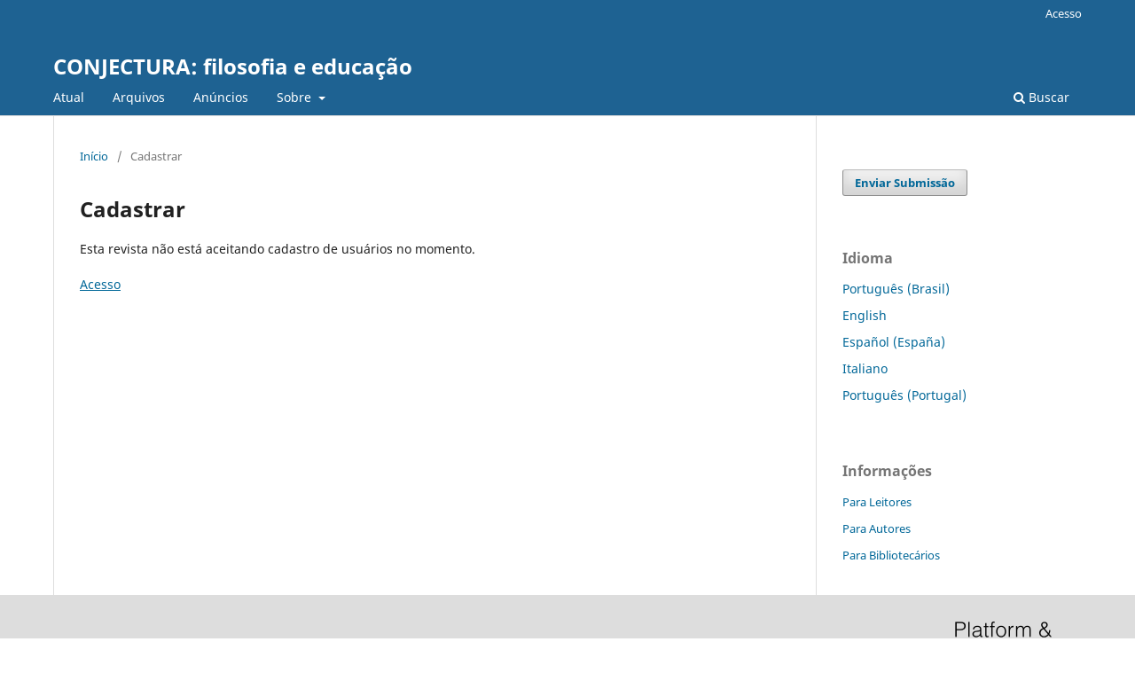

--- FILE ---
content_type: text/html; charset=utf-8
request_url: https://sou.ucs.br/revistas/index.php/conjectura/user/register
body_size: 2294
content:
<!DOCTYPE html>
<html lang="pt-BR" xml:lang="pt-BR">
<head>
	<meta charset="utf-8">
	<meta name="viewport" content="width=device-width, initial-scale=1.0">
	<title>
		Cadastrar
							| CONJECTURA: filosofia e educação
			</title>

	
<meta name="generator" content="Open Journal Systems 3.3.0.22" />
<link rel="alternate" type="application/atom+xml" href="https://sou.ucs.br/revistas/index.php/conjectura/gateway/plugin/AnnouncementFeedGatewayPlugin/atom">
<link rel="alternate" type="application/rdf+xml" href="https://sou.ucs.br/revistas/index.php/conjectura/gateway/plugin/AnnouncementFeedGatewayPlugin/rss">
<link rel="alternate" type="application/rss+xml" href="https://sou.ucs.br/revistas/index.php/conjectura/gateway/plugin/AnnouncementFeedGatewayPlugin/rss2">
	<link rel="stylesheet" href="https://sou.ucs.br/revistas/index.php/conjectura/$$$call$$$/page/page/css?name=stylesheet" type="text/css" /><link rel="stylesheet" href="https://sou.ucs.br/revistas/index.php/conjectura/$$$call$$$/page/page/css?name=font" type="text/css" /><link rel="stylesheet" href="https://sou.ucs.br/revistas/lib/pkp/styles/fontawesome/fontawesome.css?v=3.3.0.22" type="text/css" />
</head>
<body class="pkp_page_user pkp_op_register" dir="ltr">

	<div class="pkp_structure_page">

				<header class="pkp_structure_head" id="headerNavigationContainer" role="banner">
						
 <nav class="cmp_skip_to_content" aria-label="Ir para os links de conteúdo">
	<a href="#pkp_content_main">Ir para o conteúdo principal</a>
	<a href="#siteNav">Ir para o menu de navegação principal</a>
		<a href="#pkp_content_footer">Ir para o rodapé</a>
</nav>

			<div class="pkp_head_wrapper">

				<div class="pkp_site_name_wrapper">
					<button class="pkp_site_nav_toggle">
						<span>Open Menu</span>
					</button>
										<div class="pkp_site_name">
																<a href="						https://sou.ucs.br/revistas/index.php/conjectura/index
					" class="is_text">CONJECTURA: filosofia e educação</a>
										</div>
				</div>

				
				<nav class="pkp_site_nav_menu" aria-label="Navegação no Site">
					<a id="siteNav"></a>
					<div class="pkp_navigation_primary_row">
						<div class="pkp_navigation_primary_wrapper">
																				<ul id="navigationPrimary" class="pkp_navigation_primary pkp_nav_list">
								<li class="">
				<a href="https://sou.ucs.br/revistas/index.php/conjectura/issue/current">
					Atual
				</a>
							</li>
								<li class="">
				<a href="https://sou.ucs.br/revistas/index.php/conjectura/issue/archive">
					Arquivos
				</a>
							</li>
								<li class="">
				<a href="https://sou.ucs.br/revistas/index.php/conjectura/announcement">
					Anúncios
				</a>
							</li>
								<li class="">
				<a href="https://sou.ucs.br/revistas/index.php/conjectura/about">
					Sobre
				</a>
									<ul>
																					<li class="">
									<a href="https://sou.ucs.br/revistas/index.php/conjectura/about">
										Sobre a Revista
									</a>
								</li>
																												<li class="">
									<a href="https://sou.ucs.br/revistas/index.php/conjectura/about/submissions">
										Submissões
									</a>
								</li>
																												<li class="">
									<a href="https://sou.ucs.br/revistas/index.php/conjectura/about/editorialTeam">
										Equipe Editorial
									</a>
								</li>
																												<li class="">
									<a href="https://sou.ucs.br/revistas/index.php/conjectura/about/privacy">
										Declaração de Privacidade
									</a>
								</li>
																												<li class="">
									<a href="https://sou.ucs.br/revistas/index.php/conjectura/about/contact">
										Contato
									</a>
								</li>
																												<li class="">
									<a href="http://www.ucs.br/etc/revistas/index.php/conjectura">
										Edições antigas
									</a>
								</li>
																		</ul>
							</li>
			</ul>

				

																						<div class="pkp_navigation_search_wrapper">
									<a href="https://sou.ucs.br/revistas/index.php/conjectura/search" class="pkp_search pkp_search_desktop">
										<span class="fa fa-search" aria-hidden="true"></span>
										Buscar
									</a>
								</div>
													</div>
					</div>
					<div class="pkp_navigation_user_wrapper" id="navigationUserWrapper">
							<ul id="navigationUser" class="pkp_navigation_user pkp_nav_list">
															<li class="profile">
				<a href="https://sou.ucs.br/revistas/index.php/conjectura/login">
					Acesso
				</a>
							</li>
										</ul>

					</div>
				</nav>
			</div><!-- .pkp_head_wrapper -->
		</header><!-- .pkp_structure_head -->

						<div class="pkp_structure_content has_sidebar">
			<div class="pkp_structure_main" role="main">
				<a id="pkp_content_main"></a>

<div class="page page_error">
	<nav class="cmp_breadcrumbs" role="navigation" aria-label="Você está aqui:">
	<ol>
		<li>
			<a href="https://sou.ucs.br/revistas/index.php/conjectura/index">
				Início
			</a>
			<span class="separator">/</span>
		</li>
		<li class="current">
			<span aria-current="page">
									Cadastrar
							</span>
		</li>
	</ol>
</nav>

	<h1>
		Cadastrar
	</h1>
	<div class="description">
		Esta revista não está aceitando cadastro de usuários no momento.
	</div>
			<div class="cmp_back_link">
			<a href="https://sou.ucs.br/revistas/index.php/conjectura/login">Acesso</a>
		</div>
	</div>

	</div><!-- pkp_structure_main -->

									<div class="pkp_structure_sidebar left" role="complementary" aria-label="Barra lateral">
				<div class="pkp_block block_make_submission">
	<h2 class="pkp_screen_reader">
		Enviar Submissão
	</h2>

	<div class="content">
		<a class="block_make_submission_link" href="https://sou.ucs.br/revistas/index.php/conjectura/about/submissions">
			Enviar Submissão
		</a>
	</div>
</div>
<div class="pkp_block block_language">
	<h2 class="title">
		Idioma
	</h2>

	<div class="content">
		<ul>
							<li class="locale_pt_BR current" lang="pt-BR">
					<a href="https://sou.ucs.br/revistas/index.php/conjectura/user/setLocale/pt_BR?source=%2Frevistas%2Findex.php%2Fconjectura%2Fuser%2Fregister">
						Português (Brasil)
					</a>
				</li>
							<li class="locale_en_US" lang="en-US">
					<a href="https://sou.ucs.br/revistas/index.php/conjectura/user/setLocale/en_US?source=%2Frevistas%2Findex.php%2Fconjectura%2Fuser%2Fregister">
						English
					</a>
				</li>
							<li class="locale_es_ES" lang="es-ES">
					<a href="https://sou.ucs.br/revistas/index.php/conjectura/user/setLocale/es_ES?source=%2Frevistas%2Findex.php%2Fconjectura%2Fuser%2Fregister">
						Español (España)
					</a>
				</li>
							<li class="locale_it_IT" lang="it-IT">
					<a href="https://sou.ucs.br/revistas/index.php/conjectura/user/setLocale/it_IT?source=%2Frevistas%2Findex.php%2Fconjectura%2Fuser%2Fregister">
						Italiano
					</a>
				</li>
							<li class="locale_pt_PT" lang="pt-PT">
					<a href="https://sou.ucs.br/revistas/index.php/conjectura/user/setLocale/pt_PT?source=%2Frevistas%2Findex.php%2Fconjectura%2Fuser%2Fregister">
						Português (Portugal)
					</a>
				</li>
					</ul>
	</div>
</div><!-- .block_language -->
<div class="pkp_block block_information">
	<h2 class="title">Informações</h2>
	<div class="content">
		<ul>
							<li>
					<a href="https://sou.ucs.br/revistas/index.php/conjectura/information/readers">
						Para Leitores
					</a>
				</li>
										<li>
					<a href="https://sou.ucs.br/revistas/index.php/conjectura/information/authors">
						Para Autores
					</a>
				</li>
										<li>
					<a href="https://sou.ucs.br/revistas/index.php/conjectura/information/librarians">
						Para Bibliotecários
					</a>
				</li>
					</ul>
	</div>
</div>

			</div><!-- pkp_sidebar.left -->
			</div><!-- pkp_structure_content -->

<div class="pkp_structure_footer_wrapper" role="contentinfo">
	<a id="pkp_content_footer"></a>

	<div class="pkp_structure_footer">

		
		<div class="pkp_brand_footer" role="complementary">
			<a href="https://sou.ucs.br/revistas/index.php/conjectura/about/aboutThisPublishingSystem">
				<img alt="Mais informações sobre o sistema de publicação, a plataforma e o fluxo de publicação do OJS/PKP." src="https://sou.ucs.br/revistas/templates/images/ojs_brand.png">
			</a>
		</div>
	</div>
</div><!-- pkp_structure_footer_wrapper -->

</div><!-- pkp_structure_page -->

<script src="https://sou.ucs.br/revistas/lib/pkp/lib/vendor/components/jquery/jquery.min.js?v=3.3.0.22" type="text/javascript"></script><script src="https://sou.ucs.br/revistas/lib/pkp/lib/vendor/components/jqueryui/jquery-ui.min.js?v=3.3.0.22" type="text/javascript"></script><script src="https://sou.ucs.br/revistas/plugins/themes/default/js/lib/popper/popper.js?v=3.3.0.22" type="text/javascript"></script><script src="https://sou.ucs.br/revistas/plugins/themes/default/js/lib/bootstrap/util.js?v=3.3.0.22" type="text/javascript"></script><script src="https://sou.ucs.br/revistas/plugins/themes/default/js/lib/bootstrap/dropdown.js?v=3.3.0.22" type="text/javascript"></script><script src="https://sou.ucs.br/revistas/plugins/themes/default/js/main.js?v=3.3.0.22" type="text/javascript"></script><script type="text/javascript">
(function (w, d, s, l, i) { w[l] = w[l] || []; var f = d.getElementsByTagName(s)[0],
j = d.createElement(s), dl = l != 'dataLayer' ? '&l=' + l : ''; j.async = true; 
j.src = 'https://www.googletagmanager.com/gtag/js?id=' + i + dl; f.parentNode.insertBefore(j, f); 
function gtag(){dataLayer.push(arguments)}; gtag('js', new Date()); gtag('config', i); })
(window, document, 'script', 'dataLayer', 'G-HDD3E3XEWB');
</script>


</body>
</html>
